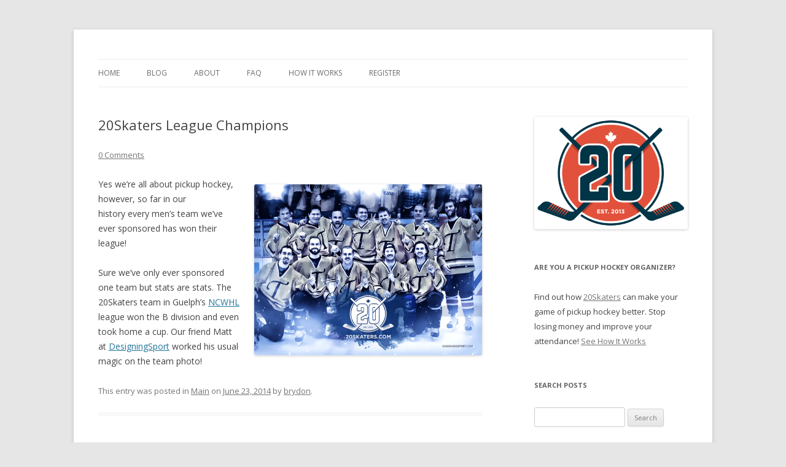

--- FILE ---
content_type: text/plain
request_url: https://www.google-analytics.com/j/collect?v=1&_v=j102&a=590008759&t=pageview&_s=1&dl=https%3A%2F%2Fblog.20skaters.com%2F2014%2F06%2F20skaters-league-champions%2F&ul=en-us%40posix&dt=20Skaters%20League%20Champions%20%7C%20%4020Skaters&sr=1280x720&vp=1280x720&_u=IEBAAEABAAAAACAAI~&jid=1646460&gjid=2068020400&cid=1854339665.1769377189&tid=UA-131728-6&_gid=383545662.1769377189&_r=1&_slc=1&z=51478033
body_size: -286
content:
2,cG-BKT8JVKBQ2